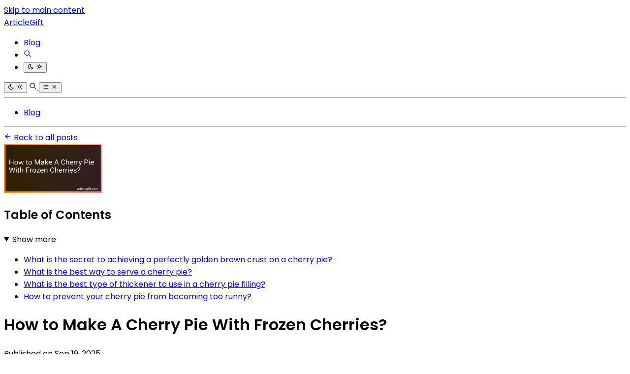

--- FILE ---
content_type: application/javascript
request_url: https://api.tumblr.com/v2/share/stats?url=https%3A%2F%2Farticlegift.com%2Fblog%2Fhow-to-make-a-cherry-pie-with-frozen-cherries.html&callback=__jp2
body_size: 36
content:
__jp2({"meta":{"status":200,"msg":"OK"},"response":{"url":"https://articlegift.com/blog/how-to-make-a-cherry-pie-with-frozen-cherries.html","note_count":0}});